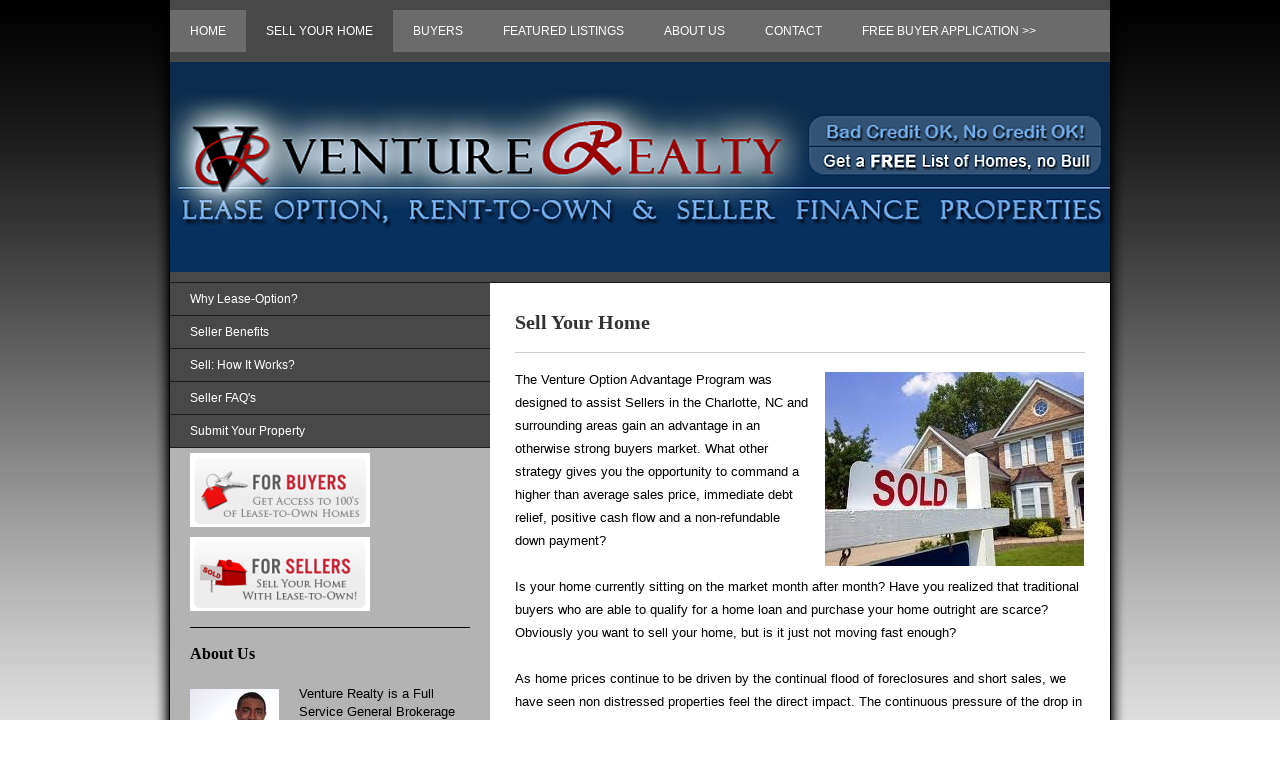

--- FILE ---
content_type: text/html; charset=UTF-8
request_url: http://www.ventureoptionadvantage.com/sell-your-home/
body_size: 6789
content:
<!DOCTYPE html>
<html lang="en"  ><head prefix="og: http://ogp.me/ns# fb: http://ogp.me/ns/fb# business: http://ogp.me/ns/business#">
    <meta http-equiv="Content-Type" content="text/html; charset=utf-8"/>
    <meta name="generator" content="IONOS MyWebsite"/>
        
    <link rel="dns-prefetch" href="//cdn.initial-website.com/"/>
    <link rel="dns-prefetch" href="//201.mod.mywebsite-editor.com"/>
    <link rel="dns-prefetch" href="https://201.sb.mywebsite-editor.com/"/>
    <link rel="shortcut icon" href="http://www.ventureoptionadvantage.com/s/misc/favicon.png?1337399180"/>
        <title>Rent To Own - Sell Your Home</title>
    
    

<meta name="format-detection" content="telephone=no"/>
        <meta name="keywords" content="rent to own homes in charlotte nc, rent to own charlotte nc, homes for rent in charlotte nc, charlotte rent to own, rent to own homes charlotte, charlotte nc rent to own, lease to own charlotte nc, lease to own homes charlotte nc, lease to own homes in charlotte nc, lease option charlotte nc, rent to sell charlotte nc, venture realty rent to own, venture option advnatage"/>
            <meta name="robots" content="index,follow"/>
        <link href="http://www.ventureoptionadvantage.com/s/style/layout.css?1708029361" rel="stylesheet" type="text/css"/>
    <link href="http://www.ventureoptionadvantage.com/s/style/main.css?1708029361" rel="stylesheet" type="text/css"/>
    <link href="http://www.ventureoptionadvantage.com/s/style/font.css?1708029361" rel="stylesheet" type="text/css"/>
    <link href="//cdn.initial-website.com/app/cdn/min/group/web.css?1763478093678" rel="stylesheet" type="text/css"/>
<link href="//cdn.initial-website.com/app/cdn/min/moduleserver/css/en_US/common,shoppingbasket?1763478093678" rel="stylesheet" type="text/css"/>
    <link href="https://201.sb.mywebsite-editor.com/app/logstate2-css.php?site=416051663&amp;t=1767654715" rel="stylesheet" type="text/css"/>

<script type="text/javascript">
    /* <![CDATA[ */
var stagingMode = '';
    /* ]]> */
</script>
<script src="https://201.sb.mywebsite-editor.com/app/logstate-js.php?site=416051663&amp;t=1767654715"></script>

    <link href="http://www.ventureoptionadvantage.com/s/style/print.css?1763478093678" rel="stylesheet" media="print" type="text/css"/>
    <script type="text/javascript">
    /* <![CDATA[ */
    var systemurl = 'https://201.sb.mywebsite-editor.com/';
    var webPath = '/';
    var proxyName = '';
    var webServerName = 'www.ventureoptionadvantage.com';
    var sslServerUrl = 'https://ssl.perfora.net/www.ventureoptionadvantage.com';
    var nonSslServerUrl = 'http://www.ventureoptionadvantage.com';
    var webserverProtocol = 'http://';
    var nghScriptsUrlPrefix = '//201.mod.mywebsite-editor.com';
    var sessionNamespace = 'DIY_SB';
    var jimdoData = {
        cdnUrl:  '//cdn.initial-website.com/',
        messages: {
            lightBox: {
    image : 'Image',
    of: 'of'
}

        },
        isTrial: 0,
        pageId: 1260813904    };
    var script_basisID = "416051663";

    diy = window.diy || {};
    diy.web = diy.web || {};

        diy.web.jsBaseUrl = "//cdn.initial-website.com/s/build/";

    diy.context = diy.context || {};
    diy.context.type = diy.context.type || 'web';
    /* ]]> */
</script>

<script type="text/javascript" src="//cdn.initial-website.com/app/cdn/min/group/web.js?1763478093678" crossorigin="anonymous"></script><script type="text/javascript" src="//cdn.initial-website.com/s/build/web.bundle.js?1763478093678" crossorigin="anonymous"></script><script src="//cdn.initial-website.com/app/cdn/min/moduleserver/js/en_US/common,shoppingbasket?1763478093678"></script>
<script type="text/javascript" src="https://cdn.initial-website.com/proxy/apps/static/resource/dependencies/"></script><script type="text/javascript">
                    if (typeof require !== 'undefined') {
                        require.config({
                            waitSeconds : 10,
                            baseUrl : 'https://cdn.initial-website.com/proxy/apps/static/js/'
                        });
                    }
                </script><script type="text/javascript">if (window.jQuery) {window.jQuery_1and1 = window.jQuery;}</script>

<style type="text/css">
/*<![CDATA[*/
#sidebar {
    background-repeat: repeat-y;
    float: left;
    min-height: 400px;
    position: relative;
    width: 240px;
}

p {

  margin-bottom:1px!important;

}

/*]]>*/
</style>

<script type="text/javascript">if (window.jQuery_1and1) {window.jQuery = window.jQuery_1and1;}</script>
<script type="text/javascript" src="//cdn.initial-website.com/app/cdn/min/group/pfcsupport.js?1763478093678" crossorigin="anonymous"></script>    <meta property="og:type" content="business.business"/>
    <meta property="og:url" content="http://www.ventureoptionadvantage.com/sell-your-home/"/>
    <meta property="og:title" content="Rent To Own - Sell Your Home"/>
                <meta property="og:image" content="http://www.ventureoptionadvantage.com/s/img/emotionheader.png"/>
        <meta property="business:contact_data:country_name" content="United States"/>
    
    
    
    
    
    
    
    
</head>


<body class="body diyBgActive  cc-pagemode-default diy-market-en_US" data-pageid="1260813904" id="page-1260813904">
    
    <div class="diyw">
        <div id="wrapper" class="center clearfix">
	<div id="wrapperShadowLeft"></div>
	<div id="wrapperShadowRight"></div>
	<div id="firstSeparator"></div>
	<div id="navigation">
		<div class="webnavigation"><ul id="mainNav1" class="mainNav1"><li class="navTopItemGroup_1"><a data-page-id="1259917104" href="http://www.ventureoptionadvantage.com/" class="level_1"><span>Home</span></a></li><li class="navTopItemGroup_2"><a data-page-id="1260813904" href="http://www.ventureoptionadvantage.com/sell-your-home/" class="current level_1"><span>Sell Your Home</span></a></li><li class="navTopItemGroup_3"><a data-page-id="1260814004" href="http://www.ventureoptionadvantage.com/buyers/" class="level_1"><span>Buyers</span></a></li><li class="navTopItemGroup_4"><a data-page-id="1260814104" href="http://www.ventureoptionadvantage.com/featured-listings/" class="level_1"><span>Featured Listings</span></a></li><li class="navTopItemGroup_5"><a data-page-id="1260814204" href="http://www.ventureoptionadvantage.com/about-us/" class="level_1"><span>About Us</span></a></li><li class="navTopItemGroup_6"><a data-page-id="1259918404" href="http://www.ventureoptionadvantage.com/contact-1/" class="level_1"><span>Contact</span></a></li><li class="navTopItemGroup_7"><a data-page-id="1260814404" href="http://www.ventureoptionadvantage.com/free-buyer-application/" class="level_1"><span>FREE Buyer Application &gt;&gt;</span></a></li></ul></div>
	</div>
	<div id="secondSeparator"></div>
	<div id="header">
		
<style type="text/css" media="all">
.diyw div#emotion-header {
        max-width: 940px;
        max-height: 210px;
                background: #eeeeee;
    }

.diyw div#emotion-header-title-bg {
    left: 0%;
    top: 6%;
    width: 100%;
    height: 30%;

    background-color: #FFFFFF;
    opacity: 0.50;
    filter: alpha(opacity = 50);
    display: none;}
.diyw img#emotion-header-logo {
    left: 1.00%;
    top: 0.00%;
    background: transparent;
                border: 1px solid #CCCCCC;
        padding: 0px;
                display: none;
    }

.diyw div#emotion-header strong#emotion-header-title {
    left: 6%;
    top: 43%;
    color: #000000;
        font: normal normal 151px/120% Helvetica, 'Helvetica Neue', 'Trebuchet MS', sans-serif;
}

.diyw div#emotion-no-bg-container{
    max-height: 210px;
}

.diyw div#emotion-no-bg-container .emotion-no-bg-height {
    margin-top: 22.34%;
}
</style>
<div id="emotion-header" data-action="loadView" data-params="active" data-imagescount="1">
            <img src="http://www.ventureoptionadvantage.com/s/img/emotionheader.png?1337115817.940px.210px" id="emotion-header-img" alt=""/>
            
        <div id="ehSlideshowPlaceholder">
            <div id="ehSlideShow">
                <div class="slide-container">
                                        <div style="background-color: #eeeeee">
                            <img src="http://www.ventureoptionadvantage.com/s/img/emotionheader.png?1337115817.940px.210px" alt=""/>
                        </div>
                                    </div>
            </div>
        </div>


        <script type="text/javascript">
        //<![CDATA[
                diy.module.emotionHeader.slideShow.init({ slides: [{"url":"http:\/\/www.ventureoptionadvantage.com\/s\/img\/emotionheader.png?1337115817.940px.210px","image_alt":"","bgColor":"#eeeeee"}] });
        //]]>
        </script>

    
            
        
            
    
            <strong id="emotion-header-title" style="text-align: left"></strong>
                    <div class="notranslate">
                <svg xmlns="http://www.w3.org/2000/svg" version="1.1" id="emotion-header-title-svg" viewBox="0 0 940 210" preserveAspectRatio="xMinYMin meet"><text style="font-family:Helvetica, 'Helvetica Neue', 'Trebuchet MS', sans-serif;font-size:151px;font-style:normal;font-weight:normal;fill:#000000;line-height:1.2em;"><tspan x="0" style="text-anchor: start" dy="0.95em"> </tspan></text></svg>
            </div>
            
    
    <script type="text/javascript">
    //<![CDATA[
    (function ($) {
        function enableSvgTitle() {
                        var titleSvg = $('svg#emotion-header-title-svg'),
                titleHtml = $('#emotion-header-title'),
                emoWidthAbs = 940,
                emoHeightAbs = 210,
                offsetParent,
                titlePosition,
                svgBoxWidth,
                svgBoxHeight;

                        if (titleSvg.length && titleHtml.length) {
                offsetParent = titleHtml.offsetParent();
                titlePosition = titleHtml.position();
                svgBoxWidth = titleHtml.width();
                svgBoxHeight = titleHtml.height();

                                titleSvg.get(0).setAttribute('viewBox', '0 0 ' + svgBoxWidth + ' ' + svgBoxHeight);
                titleSvg.css({
                   left: Math.roundTo(100 * titlePosition.left / offsetParent.width(), 3) + '%',
                   top: Math.roundTo(100 * titlePosition.top / offsetParent.height(), 3) + '%',
                   width: Math.roundTo(100 * svgBoxWidth / emoWidthAbs, 3) + '%',
                   height: Math.roundTo(100 * svgBoxHeight / emoHeightAbs, 3) + '%'
                });

                titleHtml.css('visibility','hidden');
                titleSvg.css('visibility','visible');
            }
        }

        
        // switch to svg title
        enableSvgTitle();
        jQuery('#emotion-header-img').one('load', enableSvgTitle)

            }(jQuery));
    //]]>
    </script>

    </div>

	</div>
	<div id="thirdSeparator"></div>
	<div id="content" class="clearfix">
		<div id="sidebar" class="clearfix">
			<div id="sidebarTop"></div>
			<div id="sidebarCenter" class="clearfix altcolor">
				<div id="subnavigation">
					<div class="webnavigation"><ul id="mainNav2" class="mainNav2"><li class="navTopItemGroup_0"><a data-page-id="1260816904" href="http://www.ventureoptionadvantage.com/sell-your-home/why-lease-option/" class="level_2"><span>Why Lease-Option?</span></a></li><li class="navTopItemGroup_0"><a data-page-id="1260817004" href="http://www.ventureoptionadvantage.com/sell-your-home/seller-benefits/" class="level_2"><span>Seller Benefits</span></a></li><li class="navTopItemGroup_0"><a data-page-id="1260817104" href="http://www.ventureoptionadvantage.com/sell-your-home/sell-how-it-works/" class="level_2"><span>Sell: How It Works?</span></a></li><li class="navTopItemGroup_0"><a data-page-id="1260817204" href="http://www.ventureoptionadvantage.com/sell-your-home/seller-faq-s/" class="level_2"><span>Seller FAQ's</span></a></li><li class="navTopItemGroup_0"><a data-page-id="1333052404" href="http://www.ventureoptionadvantage.com/sell-your-home/submit-your-property/" class="level_2"><span>Submit Your Property</span></a></li></ul></div>
				</div>
				<div id="subContent" class="clearfix">
					<div id="matrix_1387767504" class="sortable-matrix" data-matrixId="1387767504"><div class="n module-type-imageSubtitle diyfeLiveArea "> <div class="clearover imageSubtitle" id="imageSubtitle-6561168704">
    <div class="align-container align-left" style="max-width: 180px">
        <a class="imagewrapper" href="http://www.ventureoptionadvantage.com/buyers/available-homes-request-form/">
            <img id="image_2932049204" src="http://www.ventureoptionadvantage.com/s/cc_images/cache_2932049204.png?t=1337117023" alt="" style="max-width: 180px; height:auto"/>
        </a>

        
    </div>

</div>

<script type="text/javascript">
//<![CDATA[
jQuery(function($) {
    var $target = $('#imageSubtitle-6561168704');

    if ($.fn.swipebox && Modernizr.touch) {
        $target
            .find('a[rel*="lightbox"]')
            .addClass('swipebox')
            .swipebox();
    } else {
        $target.tinyLightbox({
            item: 'a[rel*="lightbox"]',
            cycle: false,
            hideNavigation: true
        });
    }
});
//]]>
</script>
 </div><div class="n module-type-imageSubtitle diyfeLiveArea "> <div class="clearover imageSubtitle" id="imageSubtitle-6561191904">
    <div class="align-container align-left" style="max-width: 180px">
        <a class="imagewrapper" href="http://www.ventureoptionadvantage.com/sell-your-home/">
            <img id="image_2932094004" src="http://www.ventureoptionadvantage.com/s/cc_images/cache_2932094004.png?t=1337117599" alt="" style="max-width: 180px; height:auto"/>
        </a>

        
    </div>

</div>

<script type="text/javascript">
//<![CDATA[
jQuery(function($) {
    var $target = $('#imageSubtitle-6561191904');

    if ($.fn.swipebox && Modernizr.touch) {
        $target
            .find('a[rel*="lightbox"]')
            .addClass('swipebox')
            .swipebox();
    } else {
        $target.tinyLightbox({
            item: 'a[rel*="lightbox"]',
            cycle: false,
            hideNavigation: true
        });
    }
});
//]]>
</script>
 </div><div class="n module-type-hr diyfeLiveArea "> <div style="padding: 0px 0px">
    <div class="hr"></div>
</div>
 </div><div class="n module-type-header diyfeLiveArea "> <h2><span class="diyfeDecoration">About Us</span></h2> </div><div class="n module-type-textWithImage diyfeLiveArea "> 
<div class="clearover " id="textWithImage-7015264504">
<div class="align-container imgleft" style="max-width: 100%; width: 89px;">
    <a class="imagewrapper" href="http://www.ventureoptionadvantage.com/s/cc_images/cache_3882962204.jpg?t=1365124944" rel="lightbox[7015264504]">
        <img src="http://www.ventureoptionadvantage.com/s/cc_images/cache_3882962204.jpg?t=1365124944" id="image_7015264504" alt="" style="width:100%"/>
    </a>


</div> 
<div class="textwrapper">
<p>Venture Realty is a Full Service General Brokerage Firm specializing in Lease Option (Rent To Own) and Seller Finance Real Estate.  The Venture Option Advantage Program has replaced the
traditional adversarial relationship that usually exists between buyers and sellers with a win-win method of transferring real estate ownership...<a href="http://www.ventureoptionadvantage.com/about-us/">Learn More</a></p>
<p> </p>
</div>
</div> 
<script type="text/javascript">
    //<![CDATA[
    jQuery(document).ready(function($){
        var $target = $('#textWithImage-7015264504');

        if ($.fn.swipebox && Modernizr.touch) {
            $target
                .find('a[rel*="lightbox"]')
                .addClass('swipebox')
                .swipebox();
        } else {
            $target.tinyLightbox({
                item: 'a[rel*="lightbox"]',
                cycle: false,
                hideNavigation: true
            });
        }
    });
    //]]>
</script>
 </div><div class="n module-type-hr diyfeLiveArea "> <div style="padding: 0px 0px">
    <div class="hr"></div>
</div>
 </div><div class="n module-type-header diyfeLiveArea "> <h2><span class="diyfeDecoration">Why Rent To Own?</span></h2> </div><div class="n module-type-textWithImage diyfeLiveArea "> 
<div class="clearover " id="textWithImage-7015888804">
<div class="align-container imgleft" style="max-width: 100%; width: 90px;">
    <a class="imagewrapper" href="http://www.ventureoptionadvantage.com/s/cc_images/cache_3885258404.jpg?t=1365346849" rel="lightbox[7015888804]">
        <img src="http://www.ventureoptionadvantage.com/s/cc_images/cache_3885258404.jpg?t=1365346849" id="image_7015888804" alt="" style="width:100%"/>
    </a>


</div> 
<div class="textwrapper">
<p>So how does a Rent To Own transaction work? <a href="http://www.ventureoptionadvantage.com/buyers/how-it-works-video/">Click Here To Watch The Video</a></p>
</div>
</div> 
<script type="text/javascript">
    //<![CDATA[
    jQuery(document).ready(function($){
        var $target = $('#textWithImage-7015888804');

        if ($.fn.swipebox && Modernizr.touch) {
            $target
                .find('a[rel*="lightbox"]')
                .addClass('swipebox')
                .swipebox();
        } else {
            $target.tinyLightbox({
                item: 'a[rel*="lightbox"]',
                cycle: false,
                hideNavigation: true
            });
        }
    });
    //]]>
</script>
 </div><div class="n module-type-hr diyfeLiveArea "> <div style="padding: 0px 0px">
    <div class="hr"></div>
</div>
 </div><div class="n module-type-header diyfeLiveArea "> <h2><span class="diyfeDecoration">Qualifying is Very Simple!</span></h2> </div><div class="n module-type-text diyfeLiveArea "> <p>Bad or No Credit is OK! We've helped clients with all types of circumstances, including:</p>
<p> </p>
<ul>
<li>Bankruptcy</li>
<li>Foreclosure</li>
<li>Divorce</li>
<li>Medical Bills</li>
<li>Charge-offs</li>
<li>Self-Employed</li>
<li>and the list goes on...</li>
</ul>
<p style="margin-left: .25in;"> </p>
<p>If you can afford a reasonable down payment and affordable monthly payments, you can easily qualify today for our powerful Rent-To-Own program.</p>
<p> </p>
<p>Your Down Payment/ Option Deposit plus first month rent puts you directly on the pathway to home ownership!  ﻿</p>
<p> </p>
<p><strong>Fill out our FREE Buyer Application</strong>, <a href="http://www.ventureoptionadvantage.com/buyers/free-buyer-application/">Start Here &gt;&gt;﻿﻿﻿</a></p> </div><div class="n module-type-hr diyfeLiveArea "> <div style="padding: 0px 0px">
    <div class="hr"></div>
</div>
 </div></div>
				</div>
			</div>
			<div id="sidebarBottom"></div>
		</div>
		<div id="mainContent" class="clearfix">
			<div id="mainContentTop"></div>
			<div id="mainContentCenter">
				
        <div id="content_area">
        	<div id="content_start"></div>
        	
        
        <div id="matrix_1388704804" class="sortable-matrix" data-matrixId="1388704804"><div class="n module-type-header diyfeLiveArea "> <h1><span class="diyfeDecoration">Sell Your Home</span></h1> </div><div class="n module-type-hr diyfeLiveArea "> <div style="padding: 0px 0px">
    <div class="hr"></div>
</div>
 </div><div class="n module-type-textWithImage diyfeLiveArea "> 
<div class="clearover " id="textWithImage-6570069304">
<div class="align-container imgright" style="max-width: 100%; width: 259px;">
    <a class="imagewrapper" href="http://www.ventureoptionadvantage.com/s/cc_images/cache_2940188404.jpg?t=1337216239" rel="lightbox[6570069304]">
        <img src="http://www.ventureoptionadvantage.com/s/cc_images/cache_2940188404.jpg?t=1337216239" id="image_6570069304" alt="" style="width:100%"/>
    </a>


</div> 
<div class="textwrapper">
<p>The Venture Option Advantage Program was designed to assist Sellers in the Charlotte, NC and surrounding areas gain an advantage in an otherwise strong buyers market. What other strategy gives you
the opportunity to command a higher than average sales price, immediate debt relief, positive cash flow and a non-refundable down payment?<br/>
<br/>
Is your home currently sitting on the market month after month? Have you realized that traditional buyers who are able to qualify for a home loan and purchase your home outright are scarce? Obviously
you want to sell your home, but is it just not moving fast enough? <br/>
<br/>
As home prices continue to be driven by the continual flood of foreclosures and short sales, we have seen non distressed properties feel the direct impact. The continuous pressure of the drop in
prices has made it extremely difficult if not virtually impossible for non-foreclosed home owners to compete.<br/>
<br/>
If you are currently making double mortgage payments because you purchased a new home before selling your present home, have a vacant home for sale, are unable to compete with the distressed
properties flooding the market, are underwater on your mortgage and need the market to improve before you can sell or just need debt relief, The Venture Option Advantage Program is definitely the
answer.<br/>
<br/>
If you are considering listing your home for a rent to own (lease option), you have found the absolute best resource to assist you with obtaining a top sales price, immediate debt relief and positive
cash flow. A properly structured lease option agreement will reap profits at every stage of the transaction. <br/>
<br/>
If you are ready to get out of the market and get your home sold, contact us today for a free no obligation 30 minute consultation.  Nobody knows the Lease Option (Rent To Own) market like the
J. Thomas Jeffery Team at Venture Realty....NOBODY!  <br/>
<br/>
To get started today please complete our short <a href="http://www.ventureoptionadvantage.com/sell-your-home/submit-your-property/">Property Information Form</a>, or contact the J. Thomas Jeffery team directly at: 980-819-1915.  We Look forward
to speaking with you very soon!  ﻿</p>
<p> </p>
<p><a href="http://www.ventureoptionadvantage.com/sell-your-home/submit-your-property/">Click Here To Submit Your Property</a></p>
<p> </p>
<p><a href="http://www.ventureoptionadvantage.com/sell-your-home/sell-how-it-works/"><span>Click here to find out more about </span>How It Works</a></p>
<p> </p>
<p>﻿</p>
</div>
</div> 
<script type="text/javascript">
    //<![CDATA[
    jQuery(document).ready(function($){
        var $target = $('#textWithImage-6570069304');

        if ($.fn.swipebox && Modernizr.touch) {
            $target
                .find('a[rel*="lightbox"]')
                .addClass('swipebox')
                .swipebox();
        } else {
            $target.tinyLightbox({
                item: 'a[rel*="lightbox"]',
                cycle: false,
                hideNavigation: true
            });
        }
    });
    //]]>
</script>
 </div><div class="n module-type-hr diyfeLiveArea "> <div style="padding: 0px 0px">
    <div class="hr"></div>
</div>
 </div><div class="n module-type-htmlCode diyfeLiveArea "> <div class="mediumScreenDisabled"><script type="text/javascript">if (window.jQuery) {window.jQuery_1and1 = window.jQuery;}</script><iframe width="560" height="315" src="http://www.youtube.com/embed/fJPYlB7Davk?rel=0" frameborder="0"></iframe><script type="text/javascript">if (window.jQuery_1and1) {window.jQuery = window.jQuery_1and1;}</script></div> </div><div class="n module-type-hr diyfeLiveArea "> <div style="padding: 0px 0px">
    <div class="hr"></div>
</div>
 </div></div>
        
        
        </div>
			</div>
			<div id="mainContentBottom"></div>
		</div>
	</div>
	<div id="footer" class="clearfix">
		<div id="footerTop"></div>
		<div id="footerCenter" class="altcolor">
			<div id="contentfooter">
    <div class="leftrow">
                        <a rel="nofollow" href="javascript:window.print();">
                    <img class="inline" height="14" width="18" src="//cdn.initial-website.com/s/img/cc/printer.gif" alt=""/>
                    Print                </a> <span class="footer-separator">|</span>
                <a href="http://www.ventureoptionadvantage.com/sitemap/">Sitemap</a>
                        <br/> Copyright © 2023 · Venture Realty, LLC
            </div>
    <script type="text/javascript">
        window.diy.ux.Captcha.locales = {
            generateNewCode: 'Generate new code',
            enterCode: 'Please enter the code'
        };
        window.diy.ux.Cap2.locales = {
            generateNewCode: 'Generate new code',
            enterCode: 'Please enter the code'
        };
    </script>
    <div class="rightrow">
                    <span class="loggedout">
                <a rel="nofollow" id="login" href="https://login.1and1-editor.com/416051663/www.ventureoptionadvantage.com/us?pageId=1260813904">
                    Login                </a>
            </span>
                
                <span class="loggedin">
            <a rel="nofollow" id="logout" href="https://201.sb.mywebsite-editor.com/app/cms/logout.php">Logout</a> <span class="footer-separator">|</span>
            <a rel="nofollow" id="edit" href="https://201.sb.mywebsite-editor.com/app/416051663/1260813904/">Edit page</a>
        </span>
    </div>
</div>
            <div id="loginbox" class="hidden">
                <script type="text/javascript">
                    /* <![CDATA[ */
                    function forgotpw_popup() {
                        var url = 'https://password.1and1.com/xml/request/RequestStart';
                        fenster = window.open(url, "fenster1", "width=600,height=400,status=yes,scrollbars=yes,resizable=yes");
                        // IE8 doesn't return the window reference instantly or at all.
                        // It may appear the call failed and fenster is null
                        if (fenster && fenster.focus) {
                            fenster.focus();
                        }
                    }
                    /* ]]> */
                </script>
                                <img class="logo" src="//cdn.initial-website.com/s/img/logo.gif" alt="IONOS" title="IONOS"/>

                <div id="loginboxOuter"></div>
            </div>
        

		</div>
		<div id="footerBottom"></div>
	</div>
</div>

    </div>

    
    </body>


<!-- rendered at Sat, 27 Dec 2025 17:44:22 -0500 -->
</html>


--- FILE ---
content_type: text/css
request_url: http://www.ventureoptionadvantage.com/s/style/layout.css?1708029361
body_size: 1762
content:

body 
{
	background-color: #;
	background-image: url(http://www.ventureoptionadvantage.com/s/img/body_bg.png);
	background-repeat: repeat-x;
}


.diyw #wrapper {
	border-left: 1px solid #1a1a1a;
	border-right: 1px solid #1a1a1a;
}

.diyw #wrapperShadowLeft{
	background-image: url(http://www.ventureoptionadvantage.com/s/img/wrapper_shadow_left.png);
	display: block;
}

.diyw #wrapperShadowRight{
	background-image: url(http://www.ventureoptionadvantage.com/s/img/wrapper_shadow_right.png);
	display: block;
}

.diyw #navigation {
	background-color: #b3b3b3;
	background-image: url(http://www.ventureoptionadvantage.com/s/img/navigation_bg.png);
	background-repeat: repeat;
}

.diyw #firstSeparator{
	height: 10px;
	background-color: #b3b3b3;
	background-image: url(http://www.ventureoptionadvantage.com/s/img/mt_nav2Normal.png);
	background-repeat: repeat;	
	display: block;
}

.diyw #secondSeparator{
	height: 10px;
	background-color: #b3b3b3;
	background-image: url(http://www.ventureoptionadvantage.com/s/img/mt_nav2Normal.png);	
	background-repeat: repeat;
	display: block;
}

.diyw #thirdSeparator{
	height: 10px;
	background-color: #b3b3b3;
	background-image: url(http://www.ventureoptionadvantage.com/s/img/mt_nav2Normal.png);	
	background-repeat: repeat;
	border-bottom: 1px solid #1a1a1a;
	display: block;
}

.diyw #content {
	background-color: #b3b3b3;
	background-image: url(http://www.ventureoptionadvantage.com/s/img/content_bg.png);
}

.diyw #mainContentCenter {
	background-color: #ffffff;
}

.diyw #mainContentTop{
	height: 3px;
	background-color: #0373b3;
	display: none;
}

.diyw #mainContentBottom{
	height: 10px;
	background-color: #fff;
	display: none;
}


.diyw #subnavigation {
	background-color: #b3b3b3;
}

.diyw #sidebarCenter{
	background-color: #fff;
}

.diyw #sidebarTop {
	height: 1px;
	background-color: #0373b3;
	display: none;
}

.diyw #sidebarBottom{
	height: 1px;
	background-color: #0373b3;
	display: none;
}

.diyw #subContent {
	background-color: #b3b3b3;
	background-repeat: repeat-y;
	/*border-bottom: 50px solid #b3b3b3;*/
}


.diyw #footer {
	background-color: #b3b3b3;
	background-repeat: repeat;
}

.diyw #footerTop {
	height: 1px;
	background-color: #1a1a1a;
	display: block;
}

.diyw #footerBottom{
	height: 10px;
	background-color: #b3b3b3;
	background-image: url(http://www.ventureoptionadvantage.com/s/img/mt_nav2Normal.png);	
	background-repeat: repeat;
	border-bottom: 1px solid #1a1a1a;
	display: block;
}


body .diyw
{
	font-family: Verdana, Arial, Helvetica, sans-serif;
	font-size: 12px;
	color: #000;
}
.diyw p,.diyw td {
	font-family: Verdana, Arial, Helvetica, sans-serif;
	font-size: 12px;
	color: #000;
}

.diyw #mainNav1 a,
.diyw #mainNav1 a:link,
.diyw #mainNav1 a:visited {
	text-transform: uppercase;
	text-decoration: none;
	color: #fff;
}

.diyw #mainNav1 a.parent, .diyw #mainNav1 a.parent:hover,
.diyw #mainNav1 a.current, .diyw #mainNav1 a.current:hover{
	color: #fff;
	background-color: #b3b3b3;
	background-image: url(http://www.ventureoptionadvantage.com/s/img/mt_nav2Normal.png);
	background-repeat: repeat;
}

.diyw #mainNav1 a:hover,
.diyw #mainNav1 a:active,
.diyw #mainNav1 a:focus {
	color: #000;
	background-color: #fff;
	background-image: url(http://www.ventureoptionadvantage.com/s/img/nav1_hover.png);
	background-repeat: repeat-x;
}


.diyw #mainNav2 a,
.diyw #mainNav2 a:link,
.diyw #mainNav2 a:visited {
	text-decoration: none;
	font-size: 12px;
	color: #fff;
	background-color: #b3b3b3;
	border-bottom: 1px solid #1a1a1a;
	background-image: url(http://www.ventureoptionadvantage.com/s/img/mt_nav2Normal.png);
	background-repeat: repeat;
}

.diyw #mainNav2 a.parent{
	color: #fff;
	background-image: url(http://www.ventureoptionadvantage.com/s/img/mt_nav2Hover.png);
}

.diyw #mainNav2 a.current, .diyw #mainNav2 a.current:hover{
	color: #000;
	background-color: #fff;
	background-image: none;
}

.diyw #mainNav2 a:hover,
.diyw #mainNav2 a:active,
.diyw #mainNav2 a:focus {
	color: #fff;
	background-image: url(http://www.ventureoptionadvantage.com/s/img/mt_nav2Hover.png);
}


.diyw #mainNav3 a,
.diyw #mainNav3 a:link,
.diyw #mainNav3 a:visited {
	text-decoration: none;
	color: #fff;
	font-size: 10px;
	background-image: url(http://www.ventureoptionadvantage.com/s/img/mt_nav3Normal.png);
	background-repeat: repeat;
}

.diyw #mainNav3 a.current{
	color: #000;
	background-color: #fff;
	background-image: none;
}

.diyw #mainNav3 a:hover,
.diyw #mainNav3 a:active,
.diyw #mainNav3 a:focus {
	background-image: url(http://www.ventureoptionadvantage.com/s/img/mt_nav2Hover.png);
	background-repeat: repeat;	
}


.diyw a,
.diyw a:link,
.diyw a:visited {
	color: #0373b3;
	text-decoration: none;
}

.diyw #mainContent  p {
	line-height: 23px;
	margin-bottom: 17px;
}

.diyw #subContent h1 {

	margin-bottom: 10px;
}

.diyw #subContent h2 {
	margin-bottom: 10px;
}

.diyw #subcontent h3{
	font-size: 14px;
	color: #fff;
}


body 
{
	margin: 0;
	padding: 0;
}


.diyw img, .diyw a img {
	border: 0;
}

.diyw img {
	display: block;
}

.diyw #wrapper {
	width: 940px;
	position: relative;
	background-color: #b3b3b3;
}


.diyw #wrapperShadowLeft, .diyw #wrapperShadowRight {
	position: absolute;
	top: 0;
	height: 100%;
	width: 16px;
	background-repeat: repeat-y;
}

.diyw #wrapperShadowLeft {
	left: -16px;
}

.diyw #wrapperShadowRight {
	right: -16px;
}

.diyw .center {
	margin: 0 auto;
}

.diyw #header {
	position: relative;
	width: 100%;
	background-color: #b3b3b3;
	padding: 0;
}

.diyw #header div#emotion-header {
	margin: 0 auto;
}


.diyw #navigation {
	width: 100%;
	position: relative;
}

.diyw #firstSeparator, .diyw #secondSeparator, .diyw #thirdSeparator{
	width: 100%;
}

.diyw #subnavigation {
	position: relative;
}

.diyw #mainNav1 a,
.diyw #mainNav1 a:link,
.diyw #mainNav1 a:visited {
	font-size: 12px;
	margin-left: 0;
	margin-right: 0;
	padding: 12px 20px;
	min-height: 15px;
}

.diyw #mainNav2 a,
.diyw #mainNav2 a:link,
.diyw #mainNav2 a:visited {
	padding: 10px 20px 10px 20px;
	line-height: 12px;
	height: auto;
	white-space: normal;
	word-wrap: break-word;
}

.diyw #mainNav3 a,
.diyw #mainNav3 a:link,
.diyw #mainNav3 a:visited {
	padding: 10px 30px;
}

.diyw #mainNav3 span{
}

.diyw #mainNav1,
.diyw #mainNav2,
.diyw #mainNav3 {
	list-style: none;
	padding: 0;
	text-align: left;
	margin: 0;
	white-space: nowrap;
}

.diyw #mainNav1 a, .diyw #mainNav2 a, .diyw #mainNav3 a {
	display: block;
}


.diyw #mainNav1:after, .diyw #mainNav2:after, .diyw #mainNav3:after{
	zoom: 1;
	content: ".";
	display: block;
	height: 0;
	clear: both;
	visibility: hidden;
}

.diyw #mainNav1 li, .diyw #mainNav2 li {
	float: left;
}

.diyw #mainNav2 li{
	clear: both;
	width: 100%;
}


.diyw #mainNav2, .diyw #mainNav3{
	width: 100%;
}

.diyw #mainNav2 a,.diyw #mainNav3 a{
	max-width: 280px;
}

.diyw #mainContent {
	float: left;
	width: 620px;
	position: relative;
}

.diyw #mainContentCenter {
	padding: 20px 20px 50px 20px;
	width: 580px;
	min-height: 400px;
	background-repeat: repeat-y;
}


.diyw #sidebar {
	float: left;
	width: 320px;
	min-height: 400px;
	position: relative;
	background-repeat: repeat-y;
	background-color: #b3b3b3;
}

.diyw #sidebarTop, .diyw #sidebarBottom, .diyw #mainContentTop, .diyw #sidebarCenter, .diyw #mainContentBottom{
	width: 100%;
}

.diyw #sidebarCenter, .diyw #mainContentCenter,.diyw #sidebarTop, .diyw #sidebarBottom, .diyw #mainContentTop, .diyw #mainContentBottom{
	position: relative;
	float: left;
}

.diyw #sidebarTop, .diyw #sidebarBottom {
	width: 100%;
}

.diyw #subContent {
	padding-left: 15px;
	padding-right: 15px;
	/*border-bottom: 50px solid #b3b3b3;*/
}

.diyw #footer {
	width: 100%;
	position: relative;
}

.diyw #footerTop, .diyw #footerCenter, .diyw #footerBottom {
	width: 100%;
	position: relative;
}

.diyw #footerCenter{
	padding: 20px;
	width: 900px;
}